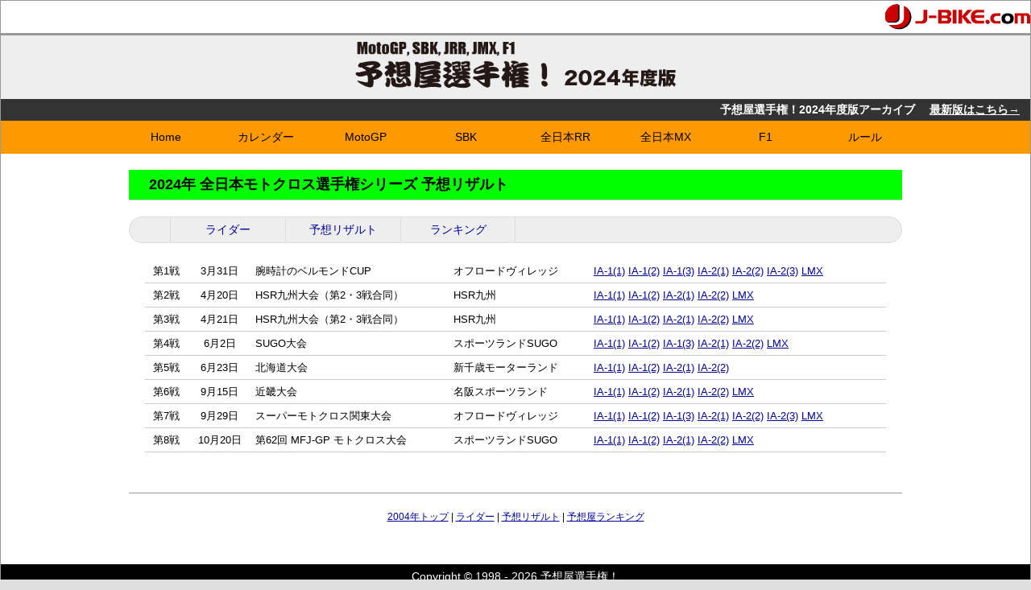

--- FILE ---
content_type: text/html
request_url: https://www.j-bike.com/yosouya/2024/jmx/
body_size: 10097
content:
<!doctype html>
<html>
<head>
<meta charset="UTF-8">
<meta http-equiv="X-UA-Compatible" content="IE=edge" />
<!--[if lt IE 9]>
<script src="http://css3-mediaqueries-js.googlecode.com/svn/trunk/css3-mediaqueries.js"></script>
<![endif]-->
<title>全日本MX 予想リザルト : 予想屋選手権！2024年度版</title>
<meta name="viewport" content="width=device-width, initial-scale=1.0">
<link href="../css/style.css" rel="stylesheet" type="text/css">
<script type="text/javascript" src="/yosouya/js/jquery.js"></script>
<script type="text/javascript" src="/yosouya/js/common.js"></script>
<script type="text/javascript" src="/yosouya/js/jquery.balloon.min.js"></script>
<script type="text/javascript" src="/yosouya/js/jquery.slicknav.min.js"></script>
<link href="../css/slicknav.css" rel="stylesheet" type="text/css">
<style type="text/css">
#mainbox .cal {
	margin: 20px;
}
#mainbox .cal table {
}
#mainbox .cal td, #mainbox .cal th {
	border-bottom-width: 1px;
	border-bottom-style: solid;
	border-bottom-color: #CCCCCC;
	padding: 5px;
	font-size: 0.9em;
}
#mainbox .result {
	margin: 20px;
}
#mainbox .result table {
}
#mainbox .result th, #mainbox .result td {
	border-bottom-width: 1px;
	border-bottom-style: solid;
	border-bottom-color: #CCCCCC;
	padding: 5px;
	font-size: 0.85em;
}
.result tr.raceresult {
  font-weight: bold;
  background-color: #DDFFCC;
}
.result th.name {
  width: 20%;
}
.result td.raceresult {
  font-weight: bold;
  color: #FF0000;
  white-space: nowrap;
}
.result td.tdwin {
  color: #FF0000;
}
.result  td.point {
  color: #FF0000;
}
.result td.point25 {
  color: #0000FF;
  font-weight: bold;
}
.result td.point33 {
  color: #FF00FF;
  font-weight: bold;
}
.number {
	font-size: 0.8em;
	font-weight: bold;
	color: #333333;
	background-color: #FFFFFF;
	padding: 1px 3px;
	border: 1px solid #CCCCCC;
}
.zekken {
	font-weight: bold;
	color: #FFF;
	background-color: #F00;
	border: 0px solid #999;
	padding-top: 1px;
	padding-right: 3px;
	padding-bottom: 1px;
	padding-left: 3px;
	margin-right: 2px;
}
.rookie {
  font-weight: bold;
  color:rgba(248,104,3,1.00);
  font-size:0.9em;
}
@media screen and (max-width:765px) { /* mobile */
.heat_comment1 {
  margin: 0.5em;
  padding: 0.5em;
  line-height: 1.6;
  font-size: 0.8em;
  border: 1px solid #ccccff;
  border-radius: 0.5em;
  background-color: #eeeeff;
}
.heat_comment2 {
  margin: 0.5em;
  padding: 0.5em;
  line-height: 1.6;
  font-size: 0.8em;
  border: 1px solid #ffcccc;
  border-radius: 0.5em;
  background-color: #ffeeee;
}
} /* end mobile */

@media screen and (min-width:766px) and (max-width:980px) { /* tablet */
.heat_comment1 {
  margin: 0.5em 1.5em;
  padding: 0.5em;
  line-height: 1.6;
  font-size: 0.8em;
  border: 1px solid #ccccff;
  border-radius: 0.5em;
  background-color: #eeeeff;
}
.heat_comment2 {
  margin: 0.5em 1.5em;
  padding: 0.5em;
  line-height: 1.6;
  font-size: 0.8em;
  border: 1px solid #ffcccc;
  border-radius: 0.5em;
  background-color: #ffeeee;
}
} /* end tablet */

@media screen and (min-width:981px) { /* pc */
.heat_comment1 {
  margin: 0.5em 1.5em;
  padding: 0.5em;
  line-height: 1.6;
  font-size: 0.8em;
  border: 1px solid #ccccff;
  border-radius: 0.5em;
  background-color: #eeeeff;
}
.heat_comment2 {
  margin: 0.5em 1.5em;
  padding: 0.5em;
  line-height: 1.6;
  font-size: 0.8em;
  border: 1px solid #ffcccc;
  border-radius: 0.5em;
  background-color: #ffeeee;
}
} /* end pc */
</style>
<script type="text/javascript">
$(function() {
  $('.entry-comment').balloon({ 
	  position: "top",
    offsetX: 60,
	  css: { color: '#333',
	         opacity: "0.9",
					 maxWidth: '320px',
					 minWidth: '120px' }
	 });
});
</script>
</head>

<body>
<div id="container">
<!-- header -->
  <header>
    <div class="jbike"><a href="https://www.j-bike.com/" target="_blank"><img src="/yosouya/2024/image/common/header_j-bike.gif" alt=""/></a></div>
    <h1 class="mainimage"><a href="/yosouya/2024/"><img src="/yosouya/2024/image/common/header.png" alt="予想屋選手権！2024年度版" width="400" height="67" /></a></h1>
<div class="headbar">
    <div><strong style="padding:0 10px">予想屋選手権！2024年度版アーカイブ　 <a href="/yosouya/">最新版はこちら→</a></strong></div>
  </div>
  <nav class="header-nav pc-only">
    <ul>
      <li><a href="/yosouya/2024/">Home</a></li>
      <li><a href="/yosouya/2024/calendar.php">カレンダー</a></li>
      <li class="motogp"><a href="/yosouya/2024/motogp/index.php">MotoGP</a></li>
      <li class="sbk"><a href="/yosouya/2024/sbk/index.php">SBK</a></li>
      <li class="jrr"><a href="/yosouya/2024/jrr/index.php">全日本RR</a></li>
      <li class="jmx"><a href="/yosouya/2024/jmx/index.php">全日本MX</a></li>
      <li class="f1"><a href="/yosouya/2024/f1/index.php">F1</a></li>
      <li class=""><a href="/yosouya/2024/rules.php">ルール</a></li>
    </ul>
  </nav>
</header>
<!-- //header -->
<nav id="mobile-navi" class="mobile-only">
  <ul>
    <li><a href="/yosouya/">Home</a></li>
    <li><a href="/yosouya/2024/calendar.php">レースカレンダー</a></li>
    <li><a href="/yosouya/2024/motogp/">● MotoGP</a></li>
    <li><a href="/yosouya/2024/sbk/">● スーパーバイク</a></li>
    <li><a href="/yosouya/2024/jrr/">● 全日本ロードレース</a></li>
    <li><a href="/yosouya/2024/jmx/">● 全日本モトクロス</a></li>
    <li><a href="/yosouya/2024/f1/">● F1</a></li>
    <li><a href="/yosouya/2024/rules.php">ルール</a></li>
  </ul>
</nav>
<div id="mainbox">
    <h1 class="jmx-bg1">2024年 全日本モトクロス選手権シリーズ 予想リザルト</h1>
    <!-- page-nav -->
  <nav class="page-nav">
    <ul>
            <li><a href="rider.php">ライダー</a></li>
            <li><a href="result.php">予想リザルト</a></li>        
      <li><a href="ranking.php">ランキング</a></li>
    </ul>
  </nav>
<!-- // page-nav -->
  <!-- -->
    <div class="cal">
    <table width="100%" border="0" cellpadding="0" cellspacing="0">
      <tr>
        <td align="center">第1戦</td>
        <td align="center">3月31日</td>
        <td>腕時計のベルモンドCUP</td>
        <td>オフロードヴィレッジ</td>
        <td> <a href="result.php?heat_id=141">IA-1(1)</a> <a href="result.php?heat_id=142">IA-1(2)</a> <a href="result.php?heat_id=143">IA-1(3)</a> <a href="result.php?heat_id=160">IA-2(1)</a> <a href="result.php?heat_id=161">IA-2(2)</a> <a href="result.php?heat_id=162">IA-2(3)</a> <a href="result.php?heat_id=178">LMX</a></td>
      </tr>
      <tr>
        <td align="center">第2戦</td>
        <td align="center">4月20日</td>
        <td>HSR九州大会（第2・3戦合同）</td>
        <td>HSR九州</td>
        <td> <a href="result.php?heat_id=144">IA-1(1)</a> <a href="result.php?heat_id=145">IA-1(2)</a> <a href="result.php?heat_id=163">IA-2(1)</a> <a href="result.php?heat_id=164">IA-2(2)</a> <a href="result.php?heat_id=179">LMX</a></td>
      </tr>
      <tr>
        <td align="center">第3戦</td>
        <td align="center">4月21日</td>
        <td>HSR九州大会（第2・3戦合同）</td>
        <td>HSR九州</td>
        <td> <a href="result.php?heat_id=146">IA-1(1)</a> <a href="result.php?heat_id=147">IA-1(2)</a> <a href="result.php?heat_id=165">IA-2(1)</a> <a href="result.php?heat_id=166">IA-2(2)</a> <a href="result.php?heat_id=180">LMX</a></td>
      </tr>
      <tr>
        <td align="center">第4戦</td>
        <td align="center">6月2日</td>
        <td>SUGO大会</td>
        <td>スポーツランドSUGO</td>
        <td> <a href="result.php?heat_id=148">IA-1(1)</a> <a href="result.php?heat_id=149">IA-1(2)</a> <a href="result.php?heat_id=150">IA-1(3)</a> <a href="result.php?heat_id=167">IA-2(1)</a> <a href="result.php?heat_id=168">IA-2(2)</a> <a href="result.php?heat_id=181">LMX</a></td>
      </tr>
      <tr>
        <td align="center">第5戦</td>
        <td align="center">6月23日</td>
        <td>北海道大会</td>
        <td>新千歳モーターランド</td>
        <td> <a href="result.php?heat_id=151">IA-1(1)</a> <a href="result.php?heat_id=152">IA-1(2)</a> <a href="result.php?heat_id=169">IA-2(1)</a> <a href="result.php?heat_id=170">IA-2(2)</a></td>
      </tr>
      <tr>
        <td align="center">第6戦</td>
        <td align="center">9月15日</td>
        <td>近畿大会</td>
        <td>名阪スポーツランド</td>
        <td> <a href="result.php?heat_id=153">IA-1(1)</a> <a href="result.php?heat_id=154">IA-1(2)</a> <a href="result.php?heat_id=171">IA-2(1)</a> <a href="result.php?heat_id=172">IA-2(2)</a> <a href="result.php?heat_id=182">LMX</a></td>
      </tr>
      <tr>
        <td align="center">第7戦</td>
        <td align="center">9月29日</td>
        <td>スーパーモトクロス関東大会</td>
        <td>オフロードヴィレッジ</td>
        <td> <a href="result.php?heat_id=155">IA-1(1)</a> <a href="result.php?heat_id=156">IA-1(2)</a> <a href="result.php?heat_id=157">IA-1(3)</a> <a href="result.php?heat_id=173">IA-2(1)</a> <a href="result.php?heat_id=174">IA-2(2)</a> <a href="result.php?heat_id=175">IA-2(3)</a> <a href="result.php?heat_id=183">LMX</a></td>
      </tr>
      <tr>
        <td align="center">第8戦</td>
        <td align="center">10月20日</td>
        <td>第62回 MFJ-GP モトクロス大会</td>
        <td>スポーツランドSUGO</td>
        <td> <a href="result.php?heat_id=158">IA-1(1)</a> <a href="result.php?heat_id=159">IA-1(2)</a> <a href="result.php?heat_id=176">IA-2(1)</a> <a href="result.php?heat_id=177">IA-2(2)</a> <a href="result.php?heat_id=184">LMX</a></td>
      </tr>
    </table>
    </div>
    <div class="serieslink"><a href="../index.php">2004年トップ</a> | <a href="rider.php">ライダー</a> | <a href="result.php">予想リザルト</a> | <a href="ranking.php">予想屋ランキング</a></div>
  <!-- -->
</div>

<!-- footer -->
 <footer id="footer">
 <div>Copyright &copy; 1998 - 2026 予想屋選手権！</div>
  </footer>
<!-- //footer -->
</div>
</body>
</html>


--- FILE ---
content_type: text/css
request_url: https://www.j-bike.com/yosouya/2024/css/style.css
body_size: 10002
content:
@charset "UTF-8";
@import url("reset.css");

html {
  font-size: 100%;
}
body,td,th {
  font-family: "ヒラギノ角ゴ Pro W3", "Hiragino Kaku Gothic Pro", "メイリオ", Meiryo, Osaka, "ＭＳ Ｐゴシック", "MS PGothic", sans-serif;
	font-size: 0.9em;
	color: #000000;
}
body {
	background-color: #dedede;
	margin-left: 0px;
	margin-top: 0px;
	margin-right: 0px;
	margin-bottom: 0px;
}
a:link {
	color: #000099;
}
a:visited {
	color: #000099;
}
a:hover {
	color: #FF0000;
}
a:active {
	color: #FF0000;
}
h1 {
	font-size: 1.6rem;
	margin: 0px;
  padding: 0px;
  font-weight: bold;
}
h2 {
	font-size: 18px;
  font-weight: bold;
}
h3 {
	font-size: 16px;
  font-weight: bold;
}
h4 {
	font-size: 14px;
  font-weight: bold;
}
strong {
  font-weight: bold;
}
th {
  font-weight: bold;
}
.clear {
	clear: both;
}
img {
  max-width: 100%;
  height: auto;
	border: none;
  vertical-align: bottom;
}
.aligncenter {
  text-align: center;
}
.x-scroll {
  overflow-x: auto;
}
.x-scroll-fixed {
  position: sticky;
  position: -webkit-sticky;
  left: 0;;
  z-index: 1;
  background-color: #fff;
}

/*  common layout */

@media screen and (max-width:765px) {
.pc-only {
  display: none;
}
#container {
  width: 100%;
  margin: 0px auto;
  background-color: #FFFFFF;
  border: 1px solid #999999;
}
aside.footer-aside {
	width: 100%;
	background-color: #eee;
}
main {
	padding: 10px 0;
}
#mainbox {
	padding: 10px 0;
}
/* navi */
.slicknav_menu {
	display: block;
}
#mobile-navi {
  display: none;
}
  footer {
    margin: 0;
    padding: 5px;
    background-color: #000;
    color: #fff;
    text-align: center;
  }
  footer a, footer a:link, footer a:visited {
    color: #fff;
  }
}

/* tablet */
@media screen and (max-width:980px) and (min-width:766px) {
  body, td, th {
    font-size: 0.9rem;
  }
.mobile-only {
  display: none;
}
#container {
  width: 100%;
  margin: 0px auto;
  background-color: #FFFFFF;
  border: 1px solid #999999;
}
aside.footer-aside {
	width: 100%;
	background-color: #eee;
}
main {
	width: 100%;
	padding: 10px;
}
#mainbox {
	width: 100%;
	padding: 10px;
}
.slicknav_menu {
	display: none;
}
#mobile-navi {
  display: none;
}
footer {
  margin: 0;
  padding: 5px;
  background-color: #000;
  color: #fff;
  text-align: center;
}
footer a, footer a:link, footer a:visited {
  color: #fff;
}
}

/* pc */
@media screen and (min-width:981px) {
.mobile-only {
  display: none;
}
#container {
  width: 100%;
  margin: 0px auto;
  background-color: #ffffff;
  border: 1px solid #999999;
}
aside.footer-aside {
	width: 960px;
  margin: 0 auto;
	background-color: #eee;
}
main {
	width: 960px;
  margin: 0 auto;
}
#mainbox {
	width: 960px;
  margin: 0 auto;
}
  footer {
    margin: 0;
    padding: 5px;
    background-color: #000;
    color: #fff;
    text-align: center;
  }
  footer a, footer a:link, footer a:visited {
    color: #fff;
  }
.slicknav_menu {
	display: none;
}
#mobile-navi {
  display: none;
}
  .block-parent {
    font-size: 0;
  }
  .block-2box {
    display: inline-block;
    margin: 0;
    width: calc(100% / 2);
    font-size: 1rem;
    vertical-align: top;
  }
} /* //pc */
/* end media query */

header {
	margin: 0px;
}

.motogp-bg1 {
  background-color: #00f;
  color: #fff;
}
.motogp-bg2 {
  background-color: #ddf;
  color: #000;
}
.sbk-bg1 {
  background-color: #ff0;
  color: #000;
}
.sbk-bg2 {
  background-color: #ffd;
  color: #000;
}
.jrr-bg1 {
  background-color: #f00;
  color: #fff;
}
.jrr-bg2 {
  background-color: #fdd;
  color: #000;
}
.jmx-bg1 {
  background-color: #0f0;
  color: #000;
}
.jmx-bg2 {
  background-color: #dfd;
  color: #000;
}
.f1-bg1 {
  background-color: #000;
  color: #fff;
}
.f1-bg2 {
  background-color: #ddd;
  color: #000;
}

/*================================================================*/


/*---*/

header .jbike {
  background-color: #FFF;
  text-align: right;
}
header h1.mainimage {
	margin: 0px;
  background-color: #eeeeee;
  padding: 5px;
  text-align: center;
  border-top: 3px solid #999;
}
.headbar div {
	color: #FFFFFF;
	text-align: right;
	margin: 0px;
	padding: 3px;
	background-color: #333333;
  font-size: 0.9rem;
}
.headbar a {
  color: #ffffff;
}
#mainbox h1 {
  /*background: -moz-linear-gradient(top, #FFC778, #FFF);
  background: -webkit-linear-gradient(top, #FFC778, #FFF);
  background: linear-gradient(to bottom, #FFC778, #FFF);
  background-repeat: repeat-x;*/
  padding: 5px 5px 5px 25px;
  border-bottom-width: 1px;
  border-bottom-style: solid;
  border-bottom-color: #CCCCCC;
  margin-top: 20px;
  margin-bottom: 20px;
  font-size: 18px;
}
.linkhome {
	margin: 30px;
	text-align: center;
}
.catelink {
  font-size: 14px;
  font-weight: bold;
  padding: 5px;
  margin: 10px;
}
.catelink a {
  padding-right: 5px;
  padding-left: 5px;
}
.serieslink {
  font-size: 12px;
  text-align: center;
  padding-top: 20px;
  padding-right: 0px;
  padding-bottom: 20px;
  padding-left: 0px;
  margin-top: 50px;
  margin-bottom: 30px;
  border-top-width: 1px;
  border-top-style: solid;
  border-top-color: #999999;
}
.racename {
  font-size: 16px;
  font-weight: bold;
  text-align: center;
  margin: 5px;
  padding: 5px;
  border-bottom-width: 1px;
  border-bottom-style: solid;
  border-bottom-color: #CCCCCC;
}
.raceinfo {
  font-size: 12px;
  font-weight: bold;
  text-align: center;
  margin: 5px;
  padding: 5px;
}
.submitbtn {
	background-color: #ddd;
	letter-spacing: 1em;
	padding: 10px;
}

aside.footer-aside {
  padding: 10px 5px;
}
aside.footer-aside ul {
  margin: 0;
  padding: 0;
}
aside.footer-aside ul li {
  list-style: none;
  display: inline-block;
  margin: 5px;
  padding: 5px;
}
aside.footer-aside select {
  padding: 5px;
}

/*============================*/

/* mobile */
@media screen and (max-width:765px) {
nav.page-nav {
  margin: 20px 0;
  font-size: 0;
}
nav.page-nav ul {
  margin: 0;
  padding: 0;
}
nav.page-nav li {
  display: inline-block;
  width: calc(100% / 3);
  border: 1px solid #ddd;
  border-radius: 1rem;
}
nav.page-nav li:last-child {
}
nav.page-nav li a {
  font-size: 0.8rem;
  list-style: none;
  display: block;
  text-align: center;
  padding: 5px;
  text-decoration: none;
  border-radius: 1rem;
}
nav.page-nav li:hover {
  background-color: #fcc;
}
nav.page-nav li:hover a {
  background-color: #fcc;
}
}

/* tablet */
@media screen and (max-width:980px) and (min-width:766px) {
header nav.header-nav {
  margin: 0;
  padding: 0;
	background-color: #ff9900;
  text-align: center;
}
header nav.header-nav ul {
  margin: 0;
  padding: 0;
}
header nav.header-nav li {
  display: inline-block;
  margin: 0;
  padding: 0;
  width: calc(100% / 9);
  font-size: 0.8rem;
}
header nav.header-nav li a {
  display: inline-block;
  padding: 10px 5px;
  text-align: center;
}
header nav.header-nav li:hover {
  background-color: #666;
  color: #000;
}
header nav.header-nav li.motogp:hover {
  background-color: #0000ff;
  color: #fff;
}
header nav.header-nav li.sbk:hover {
  background-color: #ff0;
}
header nav.header-nav li.jrr:hover {
  background-color: #f00;
  color: #fff;
}
header nav.header-nav li.jmx:hover {
  background-color: #0c0;
}
header nav.header-nav li.f1:hover {
  background-color: #000;
  color: #fff;
}
header nav.header-nav li a {
  color: #000;
  text-decoration: none;
}
header nav.header-nav li:hover a {
  color: #fff;
}
header nav.header-nav li.motogp:hover a {
  color: #fff;
}
header nav.header-nav li.sbk:hover a {
  color: #000;
}
header nav.header-nav li.jrr:hover a {
  color: #fff;
}
header nav.header-nav li.jmx:hover a {
  color: #000;
}
header nav.header-nav li.f1:hover a {
  color: #fff;
}

nav.page-nav {
  margin: 20px 0;
  font-size: 0;
}
nav.page-nav ul {
  margin: 0;
  padding: 0 1rem;
  background-color: #eee;
  border: 1px solid #ddd;
  border-radius: 1rem;
}
nav.page-nav li {
  display: inline-block;
  width: calc(100% / 6);
  border-left: 1px solid #ddd;
}
nav.page-nav li:last-child {
  border-right: 1px solid #ddd;
}
nav.page-nav li a {
  font-size: 0.9rem;
  list-style: none;
  display: block;
  /*width: calc(100% / 6);*/
  text-align: center;
  padding: 5px;
  text-decoration: none;
}
nav.page-nav li:hover {
  background-color: #fcc;
}
nav.page-nav li:hover a {
  background-color: #fcc;
}
}

/* pc */
@media screen and (min-width:981px) {
header nav.header-nav {
  margin: 0;
  padding: 0;
	background-color: #ff9900;
  text-align: center;
}
header nav.header-nav ul {
  margin: 0;
}
header nav.header-nav li {
  display: inline-block;
  margin: 0;
  width: calc(960px / 8);
  text-align: center;
}
header nav.header-nav li a {
  display: inline-block;
  padding: 10px 20px;
}
header nav.header-nav li:hover {
  background-color: #666;
  color: #000;
}
header nav.header-nav li.motogp:hover {
  background-color: #0000ff;
  color: #fff;
}
header nav.header-nav li.sbk:hover {
  background-color: #ff0;
}
header nav.header-nav li.jrr:hover {
  background-color: #f00;
  color: #fff;
}
header nav.header-nav li.jmx:hover {
  background-color: #0c0;
}
header nav.header-nav li.f1:hover {
  background-color: #000;
  color: #fff;
}
header nav.header-nav li a {
  color: #000;
  text-decoration: none;
}
header nav.header-nav li:hover a {
  color: #fff;
}
header nav.header-nav li.motogp:hover a {
  color: #fff;
}
header nav.header-nav li.sbk:hover a {
  color: #000;
}
header nav.header-nav li.jrr:hover a {
  color: #fff;
}
header nav.header-nav li.jmx:hover a {
  color: #000;
}
header nav.header-nav li.f1:hover a {
  color: #fff;
}

nav.page-nav {
  margin: 20px 0;
  font-size: 0;
}
nav.page-nav ul {
  margin: 0;
  padding: 0 50px;
  background-color: #eee;
  border: 1px solid #ddd;
  border-radius: 1rem;
}
nav.page-nav li {
  display: inline-block;
  border-left: 1px solid #ddd;
}
nav.page-nav li:last-child {
  border-right: 1px solid #ddd;
}
nav.page-nav li a {
  font-size: 0.9rem;
  list-style: none;
  display: block;
  width: calc(851px / 6);
  text-align: center;
  padding: 5px;
  text-decoration: none;
}
nav.page-nav li:hover {
  background-color: #fcc;
}
nav.page-nav li:hover a {
  background-color: #fcc;
}
} /* //pc */
/* end media query */




--- FILE ---
content_type: application/javascript
request_url: https://www.j-bike.com/yosouya/js/common.js
body_size: 450
content:
// JavaScript Document

/* smooth scroll*/

$(function() {
 $(".scroll").click(function(event){
  event.preventDefault();
			
  var url = this.href;

  var parts = url.split("#");
  var target = parts[1];
  
  var target_offset = $("#"+target).offset();
  var target_top = target_offset.top;
  
  $('html, body').animate({scrollTop:target_top},500);
  });
 });


/*===================
Srick Nav
===================*/
	$(function(){
		$('#mobile-navi').slicknav();
});
  
  $('#mobile-navi').slicknav({
		prependTo:'#container'
	});


